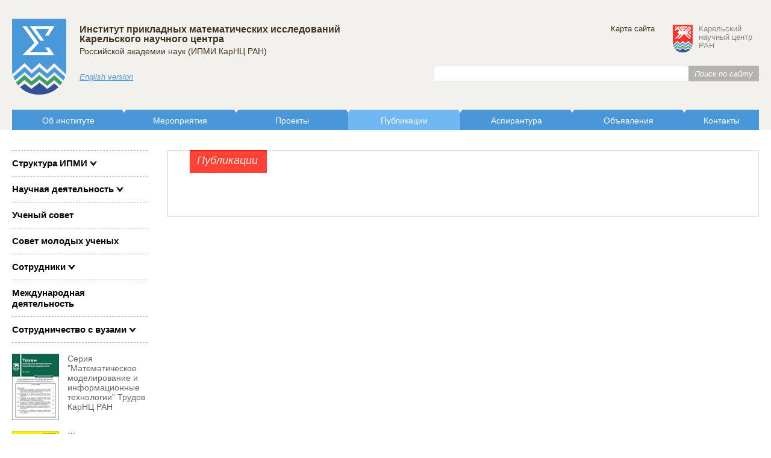

--- FILE ---
content_type: text/html; charset=windows-1251
request_url: http://mathem.krc.karelia.ru/publ.php?id=m23&plang=r
body_size: 19085
content:
<!DOCTYPE html>
<head>
    <title>ИПМИ КарНЦ РАН. Публикации</title>
    <meta charset="windows-1251">
    <link rel="stylesheet" href="http://www.krc.karelia.ru/css/reset.css">

    <script src='http://www.krc.karelia.ru/js/jquery.js'></script>
    <script src="http://www.krc.karelia.ru/js/jquery.min.js"></script>
    
    <link rel="shortcut icon" href="/images/favicon.ico">

    <script type='text/javascript' src='http://www.krc.karelia.ru/js/jquery.mousewheel-3.0.6.pack.js'></script>
    <script type='text/javascript' src='http://www.krc.karelia.ru/js/fancybox/jquery.fancybox-1.3.1.js'></script>
    <link rel="stylesheet" type="text/css" href="http://www.krc.karelia.ru/js/fancybox/jquery.fancybox-1.3.1.css">

    <script src='http://www.krc.karelia.ru/js/krc.js'></script>

    <link rel="stylesheet" href="http://www.krc.karelia.ru/css/hmenu.css" />
    <link rel="stylesheet" href="http://www.krc.karelia.ru/css/general.css">
    <link rel="stylesheet" href="http://www.krc.karelia.ru/css/institute.css">
    <link rel="stylesheet" href="http://www.krc.karelia.ru/css/tree.css">
    <link rel="stylesheet" href="/mathem.css">

    <!--[if IE]>
    <link rel="stylesheet" href="http://www.krc.karelia.ru/css/style.ie.css">
    <![endif]-->

    <script>
        $(document).ready(function(){
            toggleSmenu();
            bigPhoto('Фотография');
            toggleSearchPublForm();
        });
    </script>
</head>
<body>
<!-- Global site tag (gtag.js) - Google Analytics -->
<script async src="https://www.googletagmanager.com/gtag/js?id=UA-58861415-2"></script>
<script>
  window.dataLayer = window.dataLayer || [];
  function gtag(){dataLayer.push(arguments);}
  gtag('js', new Date());

  gtag('config', 'UA-58861415-2');
</script>
<!--LiveInternet counter--><script type="text/javascript"><!--
new Image().src = "//counter.yadro.ru/hit?r"+
escape(document.referrer)+((typeof(screen)=="undefined")?"":
";s"+screen.width+"*"+screen.height+"*"+(screen.colorDepth?
screen.colorDepth:screen.pixelDepth))+";u"+escape(document.URL)+
";h"+escape(document.title.substring(0,80))+
";"+Math.random();//--></script><!--/LiveInternet-->    <div class="head">
        <div class="container clearfix">
            <div class="site-logo">
                <a href="/"><img src="/images/logo.png" width="90" height="126" alt="" title="" border=0></a>
                <p><!--a href="/" class="site-title fgbun">Федеральное государственное бюджетное учреждение науки</a--></p>
                <p><a href="/" class="site-title important">Институт прикладных математических исследований<BR>Карельского научного центра</a></p>
                <p><a href="http://ras.ru/" class="site-title">Российской академии наук (ИПМИ КарНЦ РАН)</a></p>
                <p><a href="/publ.php?id=m23&plang=e" class="site-lang">English version</a></p>
                
            </div>
            
            <div class="site-search clearfix">
                <a href="http://www.krc.karelia.ru/" class="krc-link">
                    Карельский<BR>научный центр<BR>РАН                </a>
                <div class="top-menu">
                                        <a href="/map.php">Карта сайта</a>
                                    </div>
                <form action="/search.php" class="top-search">
                            <div class="top-search-text"><input type="text" name="search_words"></div>
                            <div class="top-search-submit"><input type="submit" value="Поиск по сайту"></div>
                </form>
            </div>
            
            <ul class="hor-menu">
                <li>
                    <a class="hor-menu-item" href="/section.php?plang=r&id=2026">Об институте</a>
                    <ul>
                        <li><a class="hor-menu-sub-item" href="/section.php?plang=r&id=60">История института</a></li>
                        <li><a class="hor-menu-sub-item" href="/section.php?plang=r&id=1868">СМИ об институте</a></li>
                        <li><a class="hor-menu-sub-item" href="/section.php?plang=r&id=2138">Профиль института</a></li>
                        <li><a class="hor-menu-sub-item" href="/section.php?plang=r&id=3367">Документы Института</a></li>
                    </ul>
                </li>
                <li>
                    <a class="hor-menu-item" href="/event.php?plang=r">Мероприятия</a>
                </li>
                <li>
                    <a class="hor-menu-item" href="/project.php?plang=r">Проекты</a>
                </li>
                <li class="hor-menu-open">
                    <a class="hor-menu-item" href="/publ.php?plang=r">Публикации</a>
                    <ul>
                        <li><a class="hor-menu-sub-item" href="http://mgta.krc.karelia.ru/">Журнал "Математическая теория игр и ее приложения"</a></li>
                        <li><a class="hor-menu-sub-item" href="http://transactions.krc.karelia.ru/section.php?id=755">Серия "Математическое моделирование и информационные<br>технологии" Трудов КарНЦ РАН</a></li>
                    </ul>
                </li>
                <li>
                    <a class="hor-menu-item" href="/section.php?plang=r&id=58">Аспирантура</a>
                </li>
                <li>
                    <a class="hor-menu-item" href="/advert.php?plang=r">Объявления</a>
                    <ul>
                        <li><a class="hor-menu-sub-item" href="http://www.krc.karelia.ru/advert.php?type=4">Пресс-центр Минобрнауки России сообщает</a></li>
                        <li><a class="hor-menu-sub-item" href="advert.php?status=0&plang=r">Архив объявлений</a></li>
                    </ul>
                </li>
                <li>
                    <a class="hor-menu-item" href="contact.php?plang=r">Контакты</a>
                </li>
            </ul><!-- hor-menu-->
            
        </div>
    </div>
    
    <div class="main">
        <div class="container clearfix">
            <div class="left-col">
                <div class="main-menu">
                        <div class="main-menu-item">
                            <a href="/structure.php?plang=r">Структура ИПМИ</a>
                            <span id="show-smenu-59" data-for="59" class="show-smenu"><img src="http://www.krc.karelia.ru/images/smenu-show.png"></span>
                            <span id="hide-smenu-59" data-for="59" class="hide-smenu" style="display:none"><img src="http://www.krc.karelia.ru/images/smenu-hide.png"></span>
                            <div id="smenu-59" style="display:none">
                                <div class="sub-item">
                                    <a class="sub-item-link" href="/structure.php?id=P26&plang=r"><span>Администрация ИПМИ</span></a>
                                </div>
                                <div class="sub-item">
                                    <a class="sub-item-link" href="/structure.php?id=P6&plang=r"><span>Лаборатория теории вероятностей и компьютерной статистики</span></a>
                                </div>
                                <div class="sub-item">
                                    <a class="sub-item-link" href="/structure.php?id=P7&plang=r"><span>Лаборатория математической кибернетики</span></a>
                                </div>
                                <div class="sub-item">
                                    <a class="sub-item-link" href="/structure.php?id=P9&plang=r"><span>Лаборатория моделирования природно-технических систем</span></a>
                                </div>
                                <div class="sub-item">
                                    <a class="sub-item-link" href="/structure.php?id=P8&plang=r"><span>Лаборатория стохастического моделирования информационно-вычислительных и телекоммуникационных систем</span></a>
                                </div>
                                <div class="sub-item">
                                    <a class="sub-item-link" href="/structure.php?id=P3&plang=r"><span>Лаборатория информационных компьютерных технологий</span></a>
                                </div>
                            </div>
                        </div>
                        <div class="main-menu-item">
                            <a href="/section.php?plang=r&id=57">Научная деятельность</a>
                            <span id="show-smenu-57" data-for="57" class="show-smenu"><img src="http://www.krc.karelia.ru/images/smenu-show.png"></span>
                            <span id="hide-smenu-57" data-for="57" class="hide-smenu" style="display:none"><img src="http://www.krc.karelia.ru/images/smenu-hide.png"></span>
                            <div id="smenu-57" style="display:none">
                                <div class="sub-item">
                                    <a class="sub-item-link" href="/section.php?plang=r&id=62"><span>Основные направления научных исследований ИПМИ</span></a>
                                </div>
                                <div class="sub-item">
                                    <a class="sub-item-link" href="http://resources.krc.karelia.ru/math/doc/nir_2023-2025.pdf"><span>План научно-исследовательской работы</span></a>
                                </div>
                                <div class="sub-item">
                                    <a class="sub-item-link" href="/section.php?plang=r&id=63"><span>Важнейшие результаты исследований ИПМИ</span></a>
                                </div>
                                <div class="sub-item">
                                    <a class="sub-item-link" href="/section.php?plang=r&id=1153"><span>Защита докторских и кандидатских диссертаций сотрудниками ИПМИ КарНЦ РАН</span></a>
                                </div>
                                <div class="sub-item">
                                    <a class="sub-item-link" href="http://resources.krc.karelia.ru/math/doc/report_2024.pdf"><span>Отчет о научной и научно-организационной деятельности ИПМИ КарНЦ РАН за 2024 г. (PDF, 5.8 Мб)</span></a>
                                </div>
                                <div class="sub-item">
                                    <a class="sub-item-link" href="/section.php?plang=r&id=3111"><span>Видеоматериалы</span></a>
                                </div>
                            </div>
                        </div>
                        <div class="main-menu-item">
                            <a href="/section.php?plang=r&id=4191">Ученый совет</a>
                        </div>
                        <div class="main-menu-item">
                            <a href="/section.php?plang=r&id=4192">Совет молодых ученых</a>
                        </div>
                        <div class="main-menu-item">
                            <a href="/member.php?plang=r">Сотрудники</a>
                            <span id="show-smenu-81" data-for="81" class="show-smenu"><img src="http://www.krc.karelia.ru/images/smenu-show.png"></span>
                            <span id="hide-smenu-81" data-for="81" class="hide-smenu" style="display:none"><img src="http://www.krc.karelia.ru/images/smenu-hide.png"></span>
                            <div id="smenu-81" style="display:none">
                                <div class="sub-item">
                                    <a class="sub-item-link" href="/section.php?plang=r&id=1358"><span>Памяти ушедших</span></a>
                                </div>
                            </div>
                        </div>
                        <div class="main-menu-item">
                            <a href="/section.php?plang=r&id=807">Международная деятельность</a>
                        </div>
                        <div class="main-menu-item">
                            <a href="http://mathem.krc.karelia.ru/section.php?plang=r&id=440">Сотрудничество с вузами</a>
                            <span id="show-smenu-254" data-for="254" class="show-smenu"><img src="http://www.krc.karelia.ru/images/smenu-show.png"></span>
                            <span id="hide-smenu-254" data-for="254" class="hide-smenu" style="display:none"><img src="http://www.krc.karelia.ru/images/smenu-hide.png"></span>
                            <div id="smenu-254" style="display:none">
                                <div class="sub-item">
                                    <a class="sub-item-link" href="/section.php?plang=r&id=440"><span>Учебно-научный комплекс ИПМИ КарНЦ РАН и ПетрГУ</span></a>
                                </div>
                            </div>
                        </div>
                </div>
                
                <div>
                                    <div class="inst-journal">
                        <img src="/images/transactions_mathem.png" width="78" height="110" alt="" title="" border=0>                        <a href="http://transactions.krc.karelia.ru/section.php?id=755">Серия "Математическое моделирование и информационные технологии" Трудов КарНЦ РАН</a>
                    </div>    
                
                                    <div class="inst-journal">
                        <img src="/images/mgta.png" width="78" height="108" alt="" title="" border=0>                        <a href="http://mgta.krc.karelia.ru/">Журнал "Математическая теория игр и ее приложения"</a>
                    </div>    
                                </div>

                                <div class="ver-menu">                    <a href="/section.php?plang=r&id=1172">Профсоюз ИПМИ</a>                    <a href="/section.php?plang=r&id=317">Информация для сотрудников</a>                    <a href="http://www.krc.karelia.ru/section.php?plang=r&id=3175">Противодействие коррупции в&nbsp;КарНЦ&nbsp;РАН</a>                    <a href="http://cluster.krc.karelia.ru/">ЦКП КарНЦ РАН</a>                    <a href="/section.php?plang=r&id=589">Веб-ресурсы ИПМИ</a>                    <a href="/section.php?plang=r&id=95">Математические ресурсы Интернет</a>                </div>
                
            </div><!-- left-col -->
            
            <div class="main-col">
                <div class="page">
                                        <div class="section-head">Публикации</div>
                    
                                    </div>
            </div><!-- main-col -->

        </div>
    </div><!-- main -->

    <footer>
        <div class="container bottom">
                <div class="bottom-col bottom-menu">
                                                    
                    <a href="http://mathem.krc.karelia.ru/section.php?plang=r&id=2026">Об институте</a>
                                                    
                    <a href="news.php?plang=r">Новости</a>
                                                    
                    <a href="advert.php?plang=r">Объявления</a>
                                                    
                    <a href="event.php?plang=r">Мероприятия</a>
                                                    
                    <a href="project.php?plang=r">Проекты</a>
                                                    
                    <a href="publ.php?plang=r">Публикации</a>
                                    </div>
                
                                <div class="bottom-col bottom-menu">
                                                    
                    <a href=/structure.php?plang=r&id=P26><span>Администрация ИПМИ</span></a>
                                                    
                    <a href=/structure.php?plang=r&id=P6><span>Лаборатория теории вероятностей и компьютерной статистики</span></a>
                                                    
                    <a href=/structure.php?plang=r&id=P7><span>Лаборатория математической кибернетики</span></a>
                                                    
                    <a href=/structure.php?plang=r&id=P9><span>Лаборатория моделирования природно-технических систем</span></a>
                                                    
                    <a href=/structure.php?plang=r&id=P8><span>Лаборатория стохастического моделирования информационно-вычислительных и телекоммуникационных систем</span></a>
                                                    
                    <a href=/structure.php?plang=r&id=P3><span>Лаборатория информационных компьютерных технологий</span></a>
                                    </div>
                                
                                <div class="bottom-col bottom-menu">
                                                    
                    <a href="http://mathem.krc.karelia.ru/section.php?plang=r&id=58">Аспирантура</a>
                                                    
                    <a href="member.php?plang=r">Сотрудники</a>
                                                    
                    <a href="http://mathem.krc.karelia.ru/section.php?plang=r&id=57">Научная деятельность</a>
                                                    
                    <a href="/section.php?plang=r&id=388">Фотогалерея</a>
                                                    
                    <a href="/section.php?plang=r&id=841">Видео</a>
                                                    
                    <a href="contact.php?plang=r">Контакты</a>
                                    </div>
                                
                <div class="bottom-col bottom-search">
                    <div class="bottom-search-content">
                    <form action="/search.php">
                        <input type="text" name="search_words">
                        <div class="bottom-search-submit"><input type="submit" value="Искать на сайте"></div>
                    </form>
<!--LiveInternet logo--><a href="http://www.liveinternet.ru/stat/mathem.krc.karelia.ru/index.html"
target="_blank"><img src="http://counter.yadro.ru/logo?14.5"
title="LiveInternet: показано число просмотров за 24 часа, посетителей за 24 часа и за сегодня"
alt="" border="0" width="88" height="31"/></a><!--/LiveInternet-->
                    
                    <div class="copyright">
                        <span class="copy-left">&copy;</span> Институт прикладных математических исследований — обособленное подразделение Федерального государственного бюджетного учреждения науки Федерального исследовательского центра "Карельский научный центр Российской академии наук", <a href="https://creativecommons.org/licenses/by/4.0/deed.ru" class="nowrap">CC-BY 4.0</a>                    </div>
                    </div>
                </div>

        </div>
        
        <div class="developer">
            Создание сайта: <a href="http://mathem.krc.karelia.ru/structure.php?id=P3">ИКТ ИПМИ КарНЦ РАН</a>        </div>
    </footer>
</body>


--- FILE ---
content_type: text/css
request_url: http://www.krc.karelia.ru/css/hmenu.css
body_size: 1084
content:
.hor-menu { 
  position: relative;
  display: table;
  width: 100%;
}

.hor-menu ul { 
  position: absolute;
  z-index: 15;
  display: none;
}

.hor-menu li:hover ul {
  display: block;
}

.hor-menu>li {
    display: table-cell;
}

.hor-menu ul li {
  display: block;
  text-align: left;
}

.hor-menu>li:nth-last-of-type(1), /* РїРѕСЃР»РµРґРЅРµРµ РїРѕРґРјРµРЅСЋ Р±СѓРґРµС‚ СЂР°СЃС€РёСЂСЏС‚СЊСЃСЏ СЃРїСЂР°РІР° РЅР°Р»РµРІРѕ */
.hor-menu>li:nth-last-of-type(2) { 
  direction: rtl;
}

.hor-menu  li:nth-last-of-type(1) ul, /* РґР»СЏ IE, СЂРµС€РµРЅРёРµ РЅР°Р№РґРµРЅРѕ СЃР»СѓС‡Р°Р№РЅРѕ, РіРґРµ СЃРІСЏР·СЊ ??? */
.hor-menu  li:nth-last-of-type(2) ul { /* РґР»СЏ IE, СЂРµС€РµРЅРёРµ РЅР°Р№РґРµРЅРѕ СЃР»СѓС‡Р°Р№РЅРѕ, РіРґРµ СЃРІСЏР·СЊ ??? */
  right: 0;
}

.hor-menu  li:nth-last-of-type(1) li, /* РїРѕСЃР»РµРґРЅРµРµ РїРѕРґРјРµРЅСЋ Р±СѓРґРµС‚ СЂР°СЃС€РёСЂСЏС‚СЊСЃСЏ СЃРїСЂР°РІР° РЅР°Р»РµРІРѕ, РЅРѕ РЅРµ РїСѓРЅРєС‚С‹ РїРѕСЃР»РµРґРЅРµРіРѕ РїРѕРґРјРµРЅСЋ */
.hor-menu  li:nth-last-of-type(2) li { 
  direction: ltr;
}

.hor-menu a {
  display: block;
}


--- FILE ---
content_type: text/css
request_url: http://www.krc.karelia.ru/css/general.css
body_size: 35852
content:
/* GENERAL STYLES FOR NEW DESIGN */
/*
@import url(http://fonts.googleapis.com/css?family=Open+Sans:400,700,400italic,700italic&subset=cyrillic-ext,latin);
*/

@import url(fonts.css);

html, body {
    background: #fff;
    color: #605e58;
    font-family: 'Open Sans', sans-serif;
    font-size: 14px;
}

input,
select,
textarea {
    font-family: 'Open Sans', sans-serif;
}

option,
input[type=text],
textarea {
    box-sizing: border-box;
    padding: 2px 10px;
}

.container {
    position: relative;
}

.clearfix:before,
.clearfix:after {
  content: " ";
  display: table;
}
 
.clearfix:after {
  clear: both;
}
 
.clearfix {
  *zoom: 1;
}

b {
    font-weight: bold;
}

.bracket-list {
    counter-reset:list_item;
}                   

.bracket-list .list_item {
    display:block;
/*    list-style-position: outside; */
    margin: 0 0 20px 0;
    padding-left: 40px;
/*    text-indent: -20px; */
}

.bracket-list .list_item:before {
    content: counter(list_item)') ';
    counter-increment:list_item;
    margin-left: -40px;
    position: absolute;
    width: 35px;
}

/*
.bracket-list .list-item:before,
.bracket-list .list-item-before { /* Adding selector for ie's element */
/*
        font-family:Georgia, serif;
        font-style:italic;
        color:#555;
}
*/

div.head {
    background: #f3f1ee;
    padding-top: 31px;
}

.wide-table {
    display: table;
    width: 100%;
}

table.decor  {
    text-align: left;
}
table.decor .head {
    background: #f3f1ee;
    font-weight: bold;
    padding: 20px 5px 10px;
    text-align: center;
}

a {
    color: #403322;
}

table.decor td {
    border: 1px #cdc8ba solid;
    padding: 10px 20px;
}

table.decor th {
    background: #eae5d8;
    border: 1px #cdc8ba solid;
    border-top: none;
    font-weight: bold;
    padding: 10px 20px;
}


table.decor td:nth-of-type(1),
table.decor th:nth-of-type(1) {
    border-left: none;
}

table.decor td:nth-last-of-type(1),
table.decor th:nth-last-of-type(1) {
    border-right: none;
}

table.decor tr:nth-of-type(2n-1) td {
    background: #f6f6f5;
} 

.page {
    color: #605e58;
    border: 2px solid #e5e4e0;
    box-sizing: border-box;
/*    display: table;*/ /* for correct cancel flow  of images*/
    line-height: 150%;
    margin-bottom: 38px;
    position: relative;
    padding: 60px 39px 47px 36px;
    width: 100%;
}

.page:after {
  clear: both;
}

.page i {
    font-style: italic;
}

.section-head {
    background: #ff4137;
    border-top: 2px solid #e5210a;
    color: #f4ecd8;
    display: inline-block;
    font-size: 18px;
    font-style: italic;
/*    margin: -2px 0 20px 0; */
    padding: 5px 15px 10px 12px;
    position: absolute;
    top: -2px;
}

.page h1,
.page .h1 {
    color: #ff4137;
    font-size: 20px;  /* 18px 2018-02-27 */
    font-style: italic;
    font-weight: bold; /* normal 2018-02-27 */
    margin-bottom: 20px;
}

.publ-head {
    color: #ff4137;
    font-size: 18px;
    font-style: italic;
    font-weight: normal;
    margin-bottom: 15px;
}

.total-publ {
    font-size: 14px;
}

.page h2,
.page h3 {
    margin: 20px 0;
}

.page h2,
.page h2 a {
    font-style: italic;
    font-weight: bold;
}

.page li {
    list-style-position: outside;
    list-style-type: disc;
    margin-left: 15px;
}

.page ol li {
    list-style-image: none;
/*    list-style-position: inside;*/
    list-style-type: decimal;
    margin: 10px 0 0 25px;
}

.header,
.page big {
    color: #000;
    font-size: 15px;
    font-style: italic;
}

.page-bottom {
    border-top: 2px dotted #adada7;
    color: #9a9892;
    display: table;
    font-style: italic;
    margin-top: 25px;
    width: 100%;
}

.page-bottom a {
    color: #496fb2;
    font-size: 16px;
}

.back-link {
    display: table-cell;
    padding: 20px 0 0 24px;
}

.back-link:before,
.up-link:before {
    content: '';
    height: 17px;
    margin: 3px 0 0 -24px;
    position: absolute;
    width: 18px;
}

.page .up-link {
    display: block;
    font-size: 16px;
    padding: 20px 0 0 24px;
}

.page .bottom-link-right {
    display: block;
    font-size: 16px;
    margin-top: 15px;
    text-align: right;
}

.bottom-link-right {
    padding: 20px 24px 0 0;
    position: relative;
}

.bottom-link-right:after {
    content: '';
    height: 17px;
    margin: 3px 0 0 0;
    position: absolute;
    right: 0;
    width: 18px;
}

.go-prev,
.go-next,
.unact-prev,
.unact-next {
    line-height: 16px;
    position: relative;
}

.go-prev:before,
.go-next:before,
.unact-prev:before,
.unact-next:before {
    content: '';
    height: 32px;
    position: absolute;
    top: 0;
    width: 33px;
}

.go-prev:before {
    left: -70px;
}

.go-next:before {
    right: 0;
}

.unact-prev:before {
    background: url(/images/icons.png) 0 -20px no-repeat;
    left: -70px;
    top: -2px;
}

.unact-next:before {
    background: url(/images/icons.png) -34px -53px no-repeat;
    right: 0;
    top: -2px;
}

.page-bottom-right {
    display: table-cell;
    padding-top: 20px;
    text-align: right;
}

.goto {
    margin-top: 20px;
    text-align: right;
}

.goto .unact-prev::before {
    top: 0;
}

.warning {
    color: #ff4137;
}

.bquote {
    background: #eae5d8;
    color: #393131;
    display: table;
    font-size: 15px;
    font-style: italic;
    padding: 20px 20px 15px 15px;
}

.imp {
    background: #4db176;
    color: #fff;
    display: table;
    font-size: 16px;
    font-style: italic;
    line-height: 150%;
    padding: 13px 22px 20px 20px;
}

.text img {
    margin: 5px;
}

img.img_left,
.img_left {
    float: left; 
    margin: 0 20px 20px 0;
}

.img_right,
img.img_right {
    float: right; 
    margin: 0 0 0 20px;
}

.subs-links {
    border-bottom: 1px solid #e5e4e0;
    margin: 20px 0;
}

.subs-links a {
    border-top: 1px solid #e5e4e0;
    color: #605e58;
    display: block;
    text-decoration: none;
    font-size: 16px;
    list-style: none;
    padding: 7px 20px 7px 10px;
    position: relative;
}

.subs-links a:hover {
    background: #f0ede4;
    color: #000;
}

.subs-links a:hover:before {
    background: url(/images/icons.png) -19px 0 no-repeat;
    content: '';
    height: 19px;
    right: 10px;
    position: absolute;
    width: 9px;
}

.subs-links a span {
    color: #000;
}

.site-top {
    display: flex;
}

.site-top .site-search {
    margin-left: 20px;
}

.site-logo {
    color: #403322;
    float: left;
    padding-bottom: 25px;
}

.site-logo img {
    float: left;
    margin-right: 22px;
}

.site-title {
    color: #403322;
    text-decoration: none;
}

.site-lang {
    font-style: italic;
    font-size: 13px;
}

.important {
    font-weight: bold;
}

.site-search {
    text-align: right;
    margin: 20px 0 0 700px;
}

.top-menu,
.top-menu a {
    text-decoration: none;
}

.user-enter {
    margin-left: 20px;
}

.table-carcas {
    border-collapse: collapse;
    border-spacing: 0;
    width: 100%;
}

.top-search {
    display: table;
    margin-top: 27px;
}

.table-row {
    display: table-row;
    vertical-align: top;
}

.table-cell {
    display: table-cell;
    vertical-align: top;
}

.top-search-text {
    display: table-cell;
    width: 100%;
}

.top-search-text input {
    border: 1px solid #e5e4e0;
    border-right:0;
    box-sizing: border-box;
    height: 26px;
    padding-left: 10px;
    width: 100%;
}

.top-search-submit {
    display: table-cell;
}

.top-search-submit input{
    background-color: #b4b3af;
    border: 0;
    box-sizing: border-box;
    color: #fff;
    font-style: italic;
    height: 26px;
    padding: 0 10px;
}

.hor-menu>li {
    white-space: nowrap;
    width: 15%;
}
.hor-menu-item {
    color: #fff;
    padding: 11px 20px 9px;
    text-align: center;
    text-decoration: none;
}

.hor-menu ul {
    background: #fff;
    border: 1px solid #dddad2;
    padding: 8px 0 24px;
}

.hor-menu-sub-item {
    line-height: 130%;
    padding: 8px 20px 7px;
}

.hor-menu-sub-item:hover {
    text-decoration: none;
}

.left-col {
    float: left;
    padding-bottom: 30px;
    width: 225px;
}

.main-col {
    margin-left: 257px;
}


.main {
    margin: 33px 0 41px;
}

.main-menu-item {
    border-top: 1px dashed #adada7;
    line-height: 17px;
    padding: 12px 0;
}

.main-menu-item a {
    color: #0a0000;
    font-size: 15px;
    font-weight: bold;
    text-decoration: none;
}
.main-menu-item.open-menu a {
    color: #877d7a;
}

.main-menu-item .sub-item {
    padding-top: 10px;
}

.main-menu-item .sub-item-link {
    font-size: 14px;
    text-decoration: underline;
}

.sub-item-link .only {
    font-size: 12px;
    color: #ff4137;
    text-decoration: none;
}

.main-menu-item .sub-item a {
    font-weight: normal;
}

.table {
    display: table;
}

.member-short-search {
    background: #cacac7;
    color: #4c4133;
    margin: 15px 0;
    padding: 18px 17px 45px 13px;
}

.member-short-search input[type="text"],
.member-short-search select {
    border: 0;
    -moz-box-sizing: border-box; 
    -webkit-box-sizing: border-box; 
    box-sizing: border-box; 
    color: #9e9d9b;
    font-size: 13px;
    height: 28px;
    margin-top: 14px;
    padding-left: 5px;
    width: 100%;
}

.member-short-search input[type="submit"] {
    background: #cacac7;
    border: 0;
    color: #403322;
    cursor: pointer;
    float: right;
    font-style: italic;
    margin-top: 15px;
    padding: 0;
    text-decoration: underline;
}

.ver-menu-start a,
.ver-menu a {
    display: block;
    line-height: 17px;
    padding: 10px 0;
}

.banners-left {
    padding-top: 20px;
}

.adverts-col {
    margin-bottom: 20px;
}

.advert-vacan {
    background: #4db176;
    color: #fff;
    line-height: 17px;
    margin-top: 18px;
    padding: 18px 20px 20px;
}

.advert-vacan a {
    color: #fff;
    text-decoration: none;
}

.advert-vacan-title {
    font-weight: bold;
    text-decoration: underline;
}

.advert-vacan-item {
    font-size: 13px;
    margin-top: 20px; 
}

.advert-vacan-item:hover {
    text-decoration: underline;
}

.fano {
    background: #eee;
    margin-top: 20px;
}

.fano-adverts {
    line-height: 18px;
    padding: 18px 17px 33px 16px;
}

.advert-fano-title {
    color: #4d4742;
    display: block;
    margin-bottom: 3px;
}

.advert-fano {
    color: #807972;
    font-size: 13px;
    margin-top: 23px;
}

.advert-fano a {
    color: #807972;    
}

.advert-fano-all {
    margin-top: 24px;
    text-align: right;
}

.advert-fano-all a {
    color: #545351;
    font-size: 13px;
    font-weight: bold;
}

.hide-inst-list {
    cursor: pointer;
    display: none;
}

.inst-list {
    display: none;
}

.inst-list a {
    color: #877d7a;
    display: block;
    font-size: 14px;
    margin-top: 10px;
    text-decoration: underline;
}

.show-inst-list {
    cursor: pointer;
}

.right-col {
    float: right;
    width: 45%; 
}

.center-col {
    margin-right: 50%;
}

/************************
 ******* НОВОСТИ ********
 ************************/

.news-item {
    box-sizing: border-box;
    color: #4d4b43;
/*    display: table;*/
    font-style: italic;
    width: 100%;
}

.news-item:after {
  clear: both;
}

.news-item .warning {
    color: #4d4b43;
}

.news-anons {
    font-size: 13px;
}

.news-more a {
    color: #9a9892;
    font-weight: normal;
}

.news-item img {
    float: left;
}

.news-more {
/*    margin-top: 10px; */
    text-align: right;
}

    /* ГЛАВНЫЕ НОВОСТИ НА СТАРТОВОЙ */

.main-news {
    background: #eae5d8;
    border-top: 3px solid #cdc8ba;
    margin-top: 18px;
    padding-bottom: 29px;
}

.main-news-header {
    background: #ff4137;
    border-top: 3px solid #e5210a;
    color: #f4ecd8;
    display: inline-block;
    font-size: 16px;
    font-style: italic;
    margin: -3px 0 0 42px; 
    padding: 5px 15px 4px 12px;
    text-decoration: none;
}

.main-news .news-item {
    font-style: italic;
    font-weight: bold;
    line-height: 20px;
    padding: 0 54px 0 42px;
}

.news-page {
    display: table;
    width: 100%;
}

.main-news .news-item img,
.news-page .news-item img {
    margin: 0 20px 0 0;
/*    max-width: 350px; */
}
/*
.main-news .news-item img {
    min-width: 300px;
}
*/
.news-page .news-item img {
    min-width: 160px;
    padding-bottom: 20px;
}

.main-news .news-data,
.news-page .news-data {
    color: #ff4137;
    margin-bottom: 10px;
}

.main-news-list .news-data,
.news-list .news-data {
    color: #ff4137;
    margin-bottom: 5px;
}

.main-news-list {
    background: #eae5d8;
    border-top: 3px solid #cdc8ba;
    border-bottom: 3px solid #cdc8ba;
    font-size: 14px;
    margin-bottom: 20px;
    padding: 20px 25px 0 15px;
}

.main-news-list .news-item {
    border-bottom: 2px dotted #ababa4;
    line-height: 22px;
    margin-bottom: 20px;
    padding-bottom: 15px;
}

.main-news-list .news-item:nth-last-of-type(1) {
    border-bottom: none;
    margin-bottom: 0;
}

.main-news-list .news-anons {
    font-size: 14px;    
}

.start-news-list .news-item {
    border-bottom: 2px dotted #aeaea9;
    line-height: 18px;
    margin-bottom: 20px;
    padding-bottom: 15px;
}

.start-news-list .news-item img,
.main-news-list .news-item img,
.news-list .news-item img {
    margin: 5px 20px 20px 0;
    width: 160px;
}

.start-news-list .news-data {
    color: #a09882;
    margin-bottom: 5px;
}

.start-news-list .news-more {
    margin-top: 5px;
}

.start-news-list .news-more a {
    color: #9a9892;
    font-size: 13px;
}

.news-list .news-item {
    border-bottom: 2px dotted #aeaea9;
    line-height: 22px;
    margin-bottom: 20px;
/*    padding-bottom: 10px;*/
}

.news-list .news-item:nth-last-of-type(1) {
    border-bottom: none;
    padding-bottom: 0;
}
  
.news-page .news-item {
    display: block;
}

.news-page .news-anons {
    font-size: 14px;
    font-style: italic;
    margin-bottom: 20px;    
}

h3.h1 { /* См. также */
    border-top: 2px dotted #ADADA7;
    margin-top: 20px;
    padding-top: 15px;
}

/*********************************************
 *************** МЕРОПРИЯТИЯ *****************
 *********************************************/

.event-col {
    margin-bottom: 15px;
}

.event-col-item {
    font-size: 13px;
    line-height: 20px;
}

.event-col-item-subd a {
    color: #605e58;
}

.event-col-item-data {
    font-size: 16px;
    margin-bottom: 5px;
}

.event-all a {
    color: #605e58;
    font-size: 13px;
}

.event-all {
    margin-top: 20px;
    text-align: right;
}

.adverts-header {
    font-size: 18px;
    font-style: italic;
/*    text-align: center;*/
    display: block;
}

.right-col .adverts-all,
.start-news-list .news-all {
    display: block;
    font-style: italic;
    text-align:right;
}

.adverts-item {
    line-height: 20px;
    padding: 13px 0;
}

.adverts-item .adverts-item-more {
    display: block;
    font-size: 13px;
    font-weight: normal;
}

.adverts-item .warning {
    font-weight: bold;
    color: #36332f;
}

.bottom {
    background: #737373;
    display: flex;
    margin-top: 38px;
    padding: 28px 0 44px;
}
/*
.bottom .table {
    box-sizing: border-box;
    width: 100%;
}
*/
.developer {
    color: #737373;
    font-style: italic;
    margin: 26px 0 60px;
    text-align: center;
}

.developer a {
    color: #737373;
    text-decoration: none;
}

.bottom-col {
    border-right: 1px dotted #fff;
    box-sizing: border-box;
/*    display: table-cell;*/
    font-size: 13px;
    position: relative;
    width: 25%;
}

.bottom-col:nth-last-of-type(1) {
    border-right: 0;
}

.bottom-menu a {
    color: #b0b0b0;
    display: block;
    padding-bottom: 10px;
}

.bottom-menu a span {
    color: #fff;
}

.bottom-search input[type="text"] {
    border: 0;
    box-sizing: border-box;
    height: 27px;
    padding: 0 10px;
    width: 100%;
}

.bottom-search {
    color: #fff;
    font-style: italic;
    display: flex;
    flex-direction: column;
    flex-wrap: nowrap;
    justify-content: space-between;
}

.bottom-search a {
    color: #fff;
    text-decoration: none;
}

.bottom-search-submit{
    margin: 7px 0 30px;
    text-align: right;
}

.bottom-search-submit input{
    background: #737373;
    border: 0;
    color: #fff;
    font-size: 14px;
    font-style: italic;
    padding: 0;
    text-decoration: underline;
}

.copyright {
    bottom: 0;
    font-size: 13px;
    line-height: 18px;
    margin-top: 20px;
    position: relative;
    width: 100%;
}

.yashare-auto-init {
    margin-left: -6px;
}

.container  {
    margin: 0 20px;
    min-width: 960px;
/*        max-width: 1400px; */
}

.adverts-item .doc-links a {
    font-size: 12px;
    font-weight: normal;
}

.main-col ol {
    list-style: inside decimal;
}

.list-annot li {
    border-bottom: 1px dashed #d6d6d3;
    color: #605e58;
    font-style: italic;
    line-height: 22px;
    list-style: none;
    margin: 0 0 12px 0;
    padding-bottom: 15px;
}

.list-annot li:nth-last-of-type(1) {
    border-bottom: none;
}

.list-annot li a {
    color: #605e58;
}

.list-annot .warning {
    color: #9a9892;
}

.list-annot .item-title {
    color: #000;
    font-size: 16px;
    font-style: normal;
    margin-bottom: 5px;
}

.list-annot .item-title b {
    font-weight: normal;
}

.list-item-annot {
    color: #9a9892;
}

.filtr-by-year {
    border-top: 1px solid #e5e4e0;
    border-bottom: 1px solid #e5e4e0;
    color: #605e58;
    font-size: 16px;
    height: 40px;  
    line-height: 40px; 
    margin-bottom: 10px;
    position: relative;     
    vertical-align: baseline;
}

.filtr-by-year input[type="submit"] {
    background: #fff;
    border: 0;
    color: #605e58;
    display: table-cell;
    font-size: 16px;
    font-style: italic;
    margin: -20px 0 0 10px;
    position: absolute; 
    left: 530px;
    text-decoration: underline;
    top: 30px;
}

.filtr-by-year select {
    -webkit-appearance: none;
    background: transparent; 
    border: 0;
    border-radius: 0;
    color: #403322;
    cursor: pointer;
    font-size: 16px;
    height: 100%; 
    padding: 5px 0 0 10px;
    width: 120px;
}

.filtr-by-year .select-outer {
    background: url('/images/select_button.png') right center no-repeat #f0ede4;
    overflow: hidden;       
    display: inline-block;
    height: 40px;  
    margin: 0 10px;
    position: relative;     
    width: 90px;
}

.filtr-by-year span {
    bottom: 12px;
    position: relative;
}

.event-list li {
    list-style: none;
    margin: 0;
}

.event-list .event-col-item {
    border-bottom: 1px dashed #d6d6d3;
    padding-bottom: 20px;
}

.event-list li:nth-last-of-type(1) .event-col-item {
    border-bottom: none;
}

.event-list .event-col-item-anons {
    color: #000;
    font-size: 14px;
}

.event-list .event-col-item-subd {
    font-size: 14px;
}

.event-docs {
    font-size: 13px;
/*    display: inline-block; */

}

.event-docs a {
    color: #9a9892;
}

.doc-link {
    padding-left: 20px;
}

.doc-link:first-of-type {
    padding-left: 15px;
}
.event-docs .doc-link {
    text-decoration: none;
}

.doc-link:before {
    background: url(/images/icons.png) -29px 0 no-repeat;
    content: '';
    height: 14px;
    margin: 4px 0 0 -15px;
    position: absolute;
    width: 9px;
}

.doc-list-item {
    margin-top: 10px;
}

/****************************************************
 Развернутая форма для поиска публикаций, сотрудников 
 ****************************************************/

.full-search {
    background: #eae5d8;
    border-top: 3px solid #cdc8ba; 
    border-bottom: 3px solid #cdc8ba; 
    display: table;
    padding: 20px 0 0;
}

.full-search input {
    background: #fff;
    border: none;
    box-sizing: border-box;
    color: #73695d;
    display: block;
    float: left;
    font-size: 14px;
    height: 30px;
    margin: 0 0 20px 2%;
    padding: 0 10px;
}

.full-search input::-webkit-input-placeholder  { 
    color: #73695d;
}

.full-search input:-moz-placeholder { 
    color: #73695d;
}

.full-search input:-ms-input-placeholder { 
    color: #73695d;
}

.full-search select {
    -webkit-appearance: none;
    background: transparent; 
    border: 0;
    border-radius: 0;
    box-sizing: border-box;
    color: #73695d;
    cursor: pointer;
    font-size: 14px;
    height: 100%; 
    padding: 0 0 0 10px;
    width: 110%;
}

.full-search .select-outer {
    background: url('/images/select_button2.png') 100% 50% no-repeat #fff;
    box-sizing: border-box;
    float: left;
    height: 30px;
    margin: 0 0 20px 2%;
    overflow: hidden;       
}

.full-search input[type="submit"],
.result-output-format input[type="submit"] {
    background: #b4b3af;
    border: none;
    color: #fff;
    font-style: italic;
}

.full-search input[type="submit"] {
    float: right;
    height: 30px;
    margin: 0 2%;
}

.full-search option {
    padding-left: 10px;
}

.result-output-format {
    border-bottom: #aeaea9 dotted 2px;
    font-style: italic;
    margin-bottom: 20px;
    position: relative;
    padding-bottom: 10px;
}

.result-output-format input[type="text"] {
    color: #333;
    font-style: italic;
    font-weight: bold;
    text-align: center;
}

.result-output-format input[type="submit"] {
    height: 22px;
    margin-left: 10px;
}

/*********************************
 ************ ПУБЛИКАЦИИ *********
 *********************************/

.publ-list {
    color: #605e58;
    font-size: 16px;
}

.publ-list a {
    color: #605e58;
}

.rubr-title {
    color: #403322;
    font-size: 14px;
    font-weight: bold;
    margin-bottom: 20px;
    text-transform: uppercase;
}

.publ-title {
    color: #0b0b0a;/*#403322;*/
    font-size: 16px;
}

.publ-auth {
    font-style: italic;
}

.publ-info {
    color: #6b6963;
    font-size: 14px;
    font-style: italic;
}

.publ-page .publ-auth {
    font-size: 15px;
    font-weight: bold;
    margin-bottom: 10px;
}

.publ-page .publ-title {
    color: #ff4137;
    font-size: 20px;
    font-weight: bold;
    margin-bottom: 10px;
}

.publ-page .publ-info {
    font-style: normal;
    margin-bottom: 10px;
}

.publ-page .publ-eds,
.publ-page .publ-url,
.publ-page .publ-doi {
    margin-bottom: 10px;
}

.publ-page .publ-transl {
    background: #f3f0e8;
    display: table;
    font-size: 16px;
    font-style: italic;
    line-height: 22px;
    margin-bottom: 20px;
    padding: 17px 30px 15px 20px;
}

.publ-page .publ-transl i {
    font-weight: bold;
}
.publ-search {
    display: none;
}

.publ-search input[type="text"]:nth-of-type(1){
    width: 55%;
}

.publ-search input[type="text"]:nth-of-type(2){
    width: 39%;
}

.publ-search input[type="text"]:nth-of-type(3){
/*    position: relative;
    top: -10px;*/
    width: 39%;
}

.publ-search .select-outer {
    width: 47%;
}

.publ-search .select-outer:nth-of-type(3){
    width: 30%;
}
/*
.publ-search .select-outer:nth-of-type(3) select {
    width: 112%;
}
*/
.publ-search input[type="submit"] {
    width: 23%;
}
/*
.publ-search .row {
    display: table;
    width: 100%;
}
*/

.show-publ-form,
.hide-publ-form {
    color: #8f877d;
    cursor: pointer;
    font-style: italic;
    padding-right: 20px;
    position: relative;
    text-align: right;
}

.hide-publ-form {
    display: none;
    margin-bottom: 20px;
}

.show-publ-form:after,
.hide-publ-form:after {
    content: '';
    height: 11px;
    margin: 5px 0 0 9px; 
    position: absolute; 
    width: 11px;
}

.show-publ-form:after {
    background: url(/images/icons.png) -70px 0 no-repeat;
}

.hide-publ-form:after {
    background: url(/images/icons.png) -58px 0 no-repeat;
}

.rubr-links {
    font-size: 16px;
}

.rubr-links a {
    border-left: 1px solid #968b87;
    color: #b9b4ae;
    display: inline-block;
    margin-bottom: 10px;
    padding: 2px 10px;
}

.rubr-links a span {
    color: #73695d;
}

.rubr-links a:nth-of-type(1) {
    border: none;
    padding-left: 0;
}

.rubr-links a.rubr-checked {
    background: #968b87;
    color: #fff;
    padding: 2px 5px;
}

.rio-what {
    color: #b4b3af;
    margin-bottom: 20px;
}

.rio-what a {
    color: #9a9892;
}

.rio-what .book-link {
    padding-left: 15px;
    position: relative; 
}

.rio-what .book-link:before {
    background: url(/images/icons.png) -68px -25px no-repeat;
    content: '';
    height: 12px;
    left: 0;
    position: absolute; 
    top: 3px;
    width: 9px;
}

.rio-what .article-link {
    margin-left: 20px;
    padding-left: 15px;
    position: relative; 
}

.rio-what .article-link:before {
    background: url(/images/icons.png) -68px -12px no-repeat;
    content: '';
    height: 12px;
    left: 0;
    position: absolute; 
    top: 3px;
    width: 9px;
}

.rio-stat td:nth-of-type(1) {
    color: #6b6963;
    font-size: 16px;
}

.rio-stat td:nth-last-of-type(1) a {
    color: #3f3f3f;
    font-size: 22px;
}

.rio-stat td:nth-last-of-type(1) a span {
    color: #000;
}

.rio-stat-total {
    margin: 10px 0;
}

.rio-stat-total span {
    color: #000;
    font-size: 16px;
}

.publ-stat td:nth-of-type(1) {
    text-align: center;
}

.publ-stat td:nth-last-of-type(1) {
    color: #000;
    font-size: 16px;
    text-align: right;
}

table.dotted td {
    vertical-align: bottom; 
    line-height: 1.2em;
    padding: 20px 10px 0 0;
}

table.dotted td.label { 
    background:url('/images/dots.gif') repeat-x bottom right; 
    line-height: 18px;
}

table.dotted span {
    padding-right: 2px; 
    background: white;

}


/*********************************
 ************ СОТРУДНИКИ *********
 *********************************/

.member-search {
    margin-bottom: 20px;
}

.member-search input:nth-of-type(1) {
    width: 37%;
}

.member-search input:nth-of-type(2) {
    width: 25%;
}

.member-search input:nth-of-type(3) {
    width: 30%;
}

.member-search input:nth-of-type(4) {
    width: 60%;
}

.member-search .select-outer {
    width: 47%;
}

.centre-adm {
    border-bottom: 1px solid #e5e4e0;
    color: #403322;
    line-height: 24px;
    margin-bottom: 20px;
    padding-bottom: 10px;
}

.centre-adm a {
    color: #403322;
    display: block;
    font-size: 16px;
    font-style: italic;
}

.centre-adm .member-info {
    margin-bottom: 10px;
}

.member-subd-adm {
    border-bottom: 1px solid #e5e4e0;
    margin-bottom: 20px;
    padding-bottom: 15px;
}

.member-subd-adm a,
.member-subd-inst a {
    color: #403322;
    display: block;
    font-size: 16px;
    margin-bottom: 5px;
}

.member-list {
    color: #403322;
}

.member-item {
    line-height: 24px;
    margin-bottom: 10px;
}

.member-name {
    font-size: 16px;
    font-style: italic;
}

.member-name a {
    color: #9f9990;
}

.member-name a span {
    color: #403322;
}

.member-info a {
    color: #9f9990;
}

.member-info,
.member-contact {
    margin-left: 20px;
}

.letter-group {
    border-bottom: 1px solid #e5e4e0;
    margin-bottom: 20px;
    padding-bottom: 20px;
}

.letter-group:nth-last-of-type(1) {
    border: none;
}

.letter-group h2 {
    color: #403322;
    font-size: 24px;
    font-weight: normal;
    margin-bottom: 15px;
}

.filtr-by-subd {
    border-top: #d7d7d4 2px dotted;
    border-bottom: #d7d7d4 2px dotted;
    color: #73695d;
    display: flex;
    flex-direction: row;
    flex-wrap: wrap;
    justify-content: space-between;
    align-items: flex-start;

    font-size: 16px;
    font-style: italic;
    line-height: 30px;
    margin-bottom: 20px;
    padding: 10px 0;
}

.filtr-by-subd select {
    -webkit-appearance: none;
    background: transparent; 
    border: 0;
    border-radius: 0;
    box-sizing: border-box;
    color: #73695d;
    cursor: pointer;
    font-size: 14px;
    height: 100%; 
    padding: 0 0 0 10px;
    width: 107%;
}

.filtr-by-subd select {
    padding-right: 30px;
}

.filtr-by-subd .select-outer {
    background: url('/images/select_button2.png') 100% 50% no-repeat #fff;
    border: 2px solid #b4b3af;
    box-sizing: border-box;
    line-height: 20px;
    height: 30px;
    overflow: hidden;       
}

.member-posit {
    background: #f3f0e8;
    display: table;
    font-style: italic;
    line-height: 22px;
    margin-bottom: 20px;
    padding: 17px 30px 15px 20px;
}

.section {
    border-bottom: 1px dashed #d6d6d3;
    line-height: 22px;
    margin-bottom: 10px;
    padding-bottom: 10px;
}

.page .section:nth-last-of-type(1) {
    border: 0;
    margin-bottom: 0;
}

.section p {
    line-height: 21px;
    margin-bottom: 10px;
}

.photo-group {
    margin: 0 -20px 20px 0;
}

.photo-group img {
    margin: 20px 20px 0 0;
}

.member-photo-block {
    border-bottom: 1px dashed #d6d6d3;
    display: table;
    margin-bottom: 10px;
/*    width: 100%;*/
}

.member-photo-block img {
    max-width: 300px;
    margin: 0 20px 5px 0;
}

.bar {
    border-bottom: 1px dashed #d6d6d3;
    line-height: 5px;
}

.mail-header {
    padding-left: 20px;
    position: relative;
}


.mail-header:before {
    background: url(/images/icons.png) -68px -38px no-repeat;
    content: '';
    height: 11px;
    left: 0;
    position: absolute; 
    top: 4px;
    width: 15px;
}

.phone-header {
    padding-left: 20px;
    position: relative;
}

.phone-header:before {
    background: url(/images/icons.png) -68px -50px no-repeat;
    content: '';
    height: 13px;
    left: -1px;
    position: absolute; 
    top: 2px;
    width: 19px;
}

.member-links {
    display: table;
    height: 60px;
}

.member-links .member-proj-link,
.member-links .member-publ-link {
    color: #000;
    display: table-cell;
    font-size: 16px;
    font-style: italic;
    line-height: 35px;
    padding-left: 57px;
    position: relative;
}

.member-proj-link {
    padding-right: 72px;
}

.member-proj-link:before {
    background: url(http://www.krc.karelia.ru/images/icons.png) -84px 0 no-repeat;
    content: '';
    height: 46px;
    left: 0;
    position: absolute; 
    top: 0;
    width: 46px;
}

.member-publ-link:before {
    background: url(http://www.krc.karelia.ru/images/icons.png) -87px -47px no-repeat;
    content: '';
    height: 46px;
    left: 0;
    position: absolute; 
    top: -4px;
    width: 46px;
}

.publ-annot {
    margin: 10px 0 20px 20px;
}

.book-section {
    color: #000;
    text-transform: uppercase;
}

.dead {
    border: 1px solid #000;
}

.krc-link {
    background: url(/images/logo_krc_small.png) no-repeat;
    color: #89867f;
    display: block;
    float:right;
    font-size: 13px;
    height: 46px;
    line-height: 14px;
    padding-left: 43px;
    text-decoration: none;
    text-align: left;
    width: 100px;
}

.opened {
    display: block;
}

.in-opened {
    display: inline;
}

.closed {
    display: none;
}

.show-smenu,
.hide-smenu {
   cursor: pointer; 
}

.to-top-page {
    position: absolute;
    top: 0; /* 12px;*/
    right: 43px;
}

.subdivision-head {
    color: #000;
    font-size: 18px;
    margin: 10px 0;
}

.subdivision-head a {
    color: #000;
}

.subdivision-head::first-letter {
    text-transform: capitalize;
}

.subd-sec {
    background: #f4f2ec;
}

.member-list.subd-member {
/*
    -webkit-column-count:2;  
    -moz-column-count:2;  
    column-count:2;  
*/
    display: table;
    width: 100%;
}

.member-list.subd-member .table-cell:first-of-type {
    padding-right: 20px;
}


.main-news-list .wide-photo img {
/*    width: auto; */
    width: 100%;
} 

.flexslider .slides .wide-photo img {
    width: 100%;
}

.center-col .main-news-list .wide-photo img,
.start-news-list .wide-photo img {
    width: 100%;
} 

.news-list .wide-photo img {
    width: auto;
}

.publ-citation-search {
    margin-bottom: 10px; 
}

.adverts-krc-col,
.adverts-asp-col {
    margin-bottom: 15px;
    padding: 16px 32px 10px 32px;
}

.adverts-asp-col .adverts-header {
    font-size: 16px;
    font-weight: bold;
    line-height: 18px;
	color:#fff;
}
.adverts-krc-col .adverts-header,
.adverts-asp-col .adverts-header,
.adverts-sc-col .adverts-header {
    font-size: 16px;
    font-weight: bold;
    line-height: 18px;
}

.adverts-krc-col a,
.adverts-asp-col a,
.adverts-sc-col a,
.adverts-krc-col .warning,
.adverts-sc-col .warning {
    color: #fff;
}

.adverts-krc-col .adverts-item,
.adverts-asp-col .adverts-item {
    border-bottom-color: #fff;
    color: #d2e1fb;
}

.adverts-krc-col .adverts-item-more,
.adverts-asp-col .adverts-item-more  {
    color: #82a3de;
    font-style: italic;
    text-align: right;    
}

.adverts-krc-col .adverts-item:last-of-type,
.adverts-asp-col .adverts-item:last-of-type  {
    border-bottom: none;
}

.picture-box {
    background: #ede9e0;
    display: inline-block;
}

.picture-box img {
    margin: 0;
}

.picture-box-title {
    font-style: italic;
    padding: 5px 10px 10px;
    text-align: center;
}

.nowrap {
    white-space: nowrap;
}

.indent {
    margin-right: 20px;
}

.search-total {
    margin: 10px 0 20px;
}

.word-founded {
    font-size: 18px;
    font-style: italic;
}

.load-more {
    cursor: pointer;
    display: block;
    font-size: 24px;
    font-weight: bold;
    margin: 10px 0 60px;
    position: relative;
    text-align: center;
}

.load-more:after {
    bottom: -45px;
    content: '';
    height: 32px;
    left: 50%;
    margin-left: -21px;
    position: absolute;
    width: 33px;
}

.goto-block {
    text-align: right;
}

.doc-list-item a {
    font-size: 16px;
}

sup {
    font-size: 75%;
    vertical-align: super;
}

sub {
    font-size: 75%;
    vertical-align: sub;
}

.section-anons {
    font-size: 16px;
    line-height: 150%;
}

.section-anons small {
    display: block;
    font-size: 14px;
    text-style: normal;
    line-height: 150%;
    padding-top: 10px;
}

.section-anons a {
    text-decoration: none;
}

.section-anons a:hover {
    text-decoration: underline;
}

.copy-left { 
    display: inline-block; 
    text-align: right; 
    margin: 0px; 
    -moz-transform: scaleX(-1); 
    -o-transform: scaleX(-1); 
    -webkit-transform: scaleX(-1); 
    transform: scaleX(-1); 
    filter: FlipH; 
    -ms-filter: “FlipH”; 
}

.history {
    margin-bottom: 20px;
}

.text h2, .text h3 {
    margin: 10px 0 0;
}

.member-enter {
    background-color: #eee;
    font-weight: bold;
    padding: 10px;
    position: absolute;
    right: 0;
    text-decoration: none;
    top: 50px;
}

small {
    font-size: 12px;
}

figure.responsive-video, figure.responsive-video.align-center {
  max-width: 100%;
  min-width: 100%;
  clear: both;
  margin-left: 0;
  margin-right: 0;
}

figure.responsive-video {
  display: block;
  padding: 0;
  margin: 0 0 15px 0;
    margin-right: 0px;
    margin-left: 0px;
  background: #e6e6e6;
}

figure.responsive-video .figure-content {
  overflow: hidden;
  padding-bottom: 56.25%;
  position: relative;
  height: 0;
}

figure.responsive-video .figure-content iframe {
  left: 0;
  top: 0;
  height: 100%;
  width: 100%;
  position: absolute;
  border: none;
}

/*********************************************************************************
 RESOLUTION   before 1040 px
 *********************************************************************************/

@media screen and (max-width: 1100px) {
    .photo-group img {
        max-width: 300px;
    }
}

/*********************************************************************************
 RESOLUTION   before 1200 px
 *********************************************************************************/

@media screen and (max-width: 1200px) {
    .right-col .news-item img {
        width: 120px;
    }

    .bottom-col {
        padding: 0 30px;
    }
}

/*********************************************************************************
 RESOLUTION   1201-1440 px
 *********************************************************************************/

@media screen and (min-width: 1201px) and (max-width: 1440px) {
    .bottom-col {
        padding: 0 35px;
    }
}

/********************************************************************************* 
 RESOLUTION  after 1441 px
 *********************************************************************************/
@media screen and (min-width: 1441px){
    .container  {
        margin: 0 auto;
        width: 1400px;
    }

    .bottom-col {
        padding: 0 40px;
    }
}


--- FILE ---
content_type: text/css
request_url: http://mathem.krc.karelia.ru/mathem.css
body_size: 4939
content:
/* mathem.krc.karelia.ru STYLE */

.load-more:after {
    background: url(/images/icons.png) -67px -18px no-repeat;
}

.load-more,
.search-section,
.page h3,
.page h3 a,
.page big,
.text a,
.imp,
.page .news-page a,
.news-list .news-anons a,
.list-annot .item-title a,
.publ-title a,
.event-col-item-data,
.site-lang,
.page-bottom a,
.page .up-link,
.page .bottom-link-right {
    color: #4998d9;
}

.hor-menu>li {
    background: url(/images/bg_hmenu_r.png) 100% 0 no-repeat,
        url(/images/bg_hmenu_l.png) 0 0 no-repeat;
}

.hor-menu>li:nth-of-type(1) {
    background: url(/images/bg_hmenu_r.png) top right no-repeat;
}

.hor-menu>li:nth-last-of-type(1) {
    background: url(/images/bg_hmenu_l.png) top left no-repeat;
}

.hor-menu>li:hover,
.hor-menu .hor-menu-open {
    background: url(/images/bg_hmenu_r_open.png) 100% 0 no-repeat,
        url(/images/bg_hmenu_l_open.png) 0 0 no-repeat;
}

.hor-menu>li:nth-of-type(1):hover,
.hor-menu .hor-menu-open:nth-of-type(1) {
    background: url(/images/bg_hmenu_r_open.png) top right no-repeat;
}

.hor-menu>li:nth-last-of-type(1):hover,
.hor-menu .hor-menu-open:nth-last-of-type(1) {
    background: url(/images/bg_hmenu_l_open.png) top left no-repeat;
}

.back-link:before,
.up-link:before {
    background: url(/images/icons.png) 0 0 no-repeat;
}

.bottom-link-right:after {
    background: url(/images/icons.png) -19px 0 no-repeat;
}

.go-prev:before {
    background: url(/images/icons.png) 0 -18px no-repeat;
}

.go-next:before {
    background: url(/images/icons.png) -34px -18px no-repeat;
}

.hor-menu>li,
.hor-menu>li:nth-of-type(1),
.hor-menu>li:nth-last-of-type(1) {
    background-color: #4997d8;
}

.hor-menu>li:hover,
.hor-menu .hor-menu-open,
.hor-menu>li:nth-of-type(1):hover,
.hor-menu .hor-menu-open:nth-of-type(1),
.hor-menu>li:nth-last-of-type(1):hover,
.hor-menu .hor-menu-open:nth-last-of-type(1) {
    background-color: #70b8f3;
}

.hor-menu-sub-item {
    color: #08342f;
}

.hor-menu-sub-item:hover {
    background: #d4eafb;
}

.imp {
    background: #f3efe6;
    border-left: 9px #9daebd solid;
    color: #2a6494;
}

.adverts-krc-col {
    background-color: #4db176;
}

.adverts-krc-col .adverts-item,
.adverts-krc-col .adverts-item-more,
.adverts-sc-col .adverts-item {
    color: #fff;
}

.adverts-sc-col .adverts-item-more {
    color: #c4ddf1; /*c8e7d5; временно заменен, когда есть объявление ФИЦ*/
    font-style: italic;
    text-align: right;
}

.adverts-sc-col {
    background: #70b8f3;/*4db176; временно заменен, когда есть объявление ФИЦ*/
    margin-bottom: 15px;
    padding: 16px 32px 0;
}

.adverts-sc-col .adverts-item {
    background-color: #70b8f3; /*4db176; временно заменен, когда есть объявление ФИЦ*/
}

.bottom-search-submit {
    margin-bottom: 0;
}

.inst-journal {
    display: table;
    line-height: 16px;
    margin: 18px 0 0;
}

.inst-journal:nth-last-of-type(1) {
    padding-bottom: 10px;
}

.inst-journal a {
    color: #68665e;
    text-decoration: none;
}

.inst-journal img {
    float: left;
    margin-right: 14px;
}

.page,
.news-item {
    display: table;
}


/*********************************************************************************
 RESOLUTION   before 1200 px
 *********************************************************************************/

@media screen and (max-width: 1200px) {
    .bottom-col:nth-of-type(1) {
        width: 15%;
    }

    .bottom-col:nth-of-type(2) {
        width: 35%;
    }

    .bottom-col:nth-of-type(3) {
        width: 17%;
    }

    .bottom-col:nth-last-of-type(1) {
        width: 33%;
    }

    .copyright {
        font-size: 12px;
        line-height: 16px;
    }
}

/*********************************************************************************
 RESOLUTION   1201-1440 px
 *********************************************************************************/

@media screen and (min-width: 1201px) and (max-width: 1440px) {
    .bottom-col:nth-of-type(1) {
        width: 17%;
    }

    .bottom-col:nth-of-type(2) {
        width: 35%;
    }

    .bottom-col:nth-of-type(3) {
        width: 17%;
    }

    .bottom-col:nth-last-of-type(1) {
        width: 30%;
    }

    .copyright {
        font-size: 12px;
        line-height: 16px;
    }
}

/********************************************************************************* 
 RESOLUTION  after 1441 px
 *********************************************************************************/
@media screen and (min-width: 1441px){
    .bottom-col:nth-of-type(1) {
        width: 17%;
    }

    .bottom-col:nth-of-type(2) {
        width: 36%;
    }

    .bottom-col:nth-of-type(3) {
        width: 17%;
    }

    .bottom-col:nth-last-of-type(1) {
        width: 30%;
    }
}


--- FILE ---
content_type: application/javascript
request_url: http://www.krc.karelia.ru/js/krc.js
body_size: 4410
content:
/*******************************************
  Shows and hides the institute list in the main menu 
  Called everywhere on www
  ******************************************/
function toggleInstList() {
        $(".show-inst-list").click(function(){
            $(".inst-list").show("slow");
            $(".show-inst-list").hide();
            $(".hide-inst-list").show();
        });
        $(".hide-inst-list").click(function(){
            $(".inst-list").hide("slow");
            $(".hide-inst-list").hide();
            $(".show-inst-list").show();
        });
}

/*******************************************
  Shows and hides the submenu list in the main menu 
  Called everywhere besides www
  ******************************************/
function toggleSmenu() {
        $(".show-smenu").click(function(){
            var id = $(this).attr("data-for");
            $("#smenu-"+id).show("slow");
            $(this).hide();
            $("#hide-smenu-"+id).show();
        });
        $(".hide-smenu").click(function(){
            var id = $(this).attr("data-for");
            $("#smenu-"+id).hide("slow");
            $(this).hide();
            $("#show-smenu-"+id).show();
        });
}

/*******************************************
  Shows and hides the institute list in the main menu 
  Called everywhere
  ******************************************/
function bigPhoto(text) {
        $("a[rel=galary]").fancybox({
            'padding'   : 0,
            'margin'    : 0,
            'cyclic'    : 'true',
            'transitionIn'  : 'none',
            'transitionOut' : 'none',
            'titlePosition' : 'inside',
            'titleShow'     : 'true',
            'titleFormat'   : function(title, currentArray, currentIndex, currentOpts) {
/*                return '<span id="fancybox-title-over">' + text + ' ' +  (currentIndex + 1) + ' / ' + currentArray.length + ': '+ title +'</span>';*/
                return text + ' ' +  (currentIndex + 1) + ' / ' + currentArray.length + ': '+ title;
            }
        });
}

/*******************************************
  Shows and hides the search form for publications
  Called from publ.php
  ******************************************/
function toggleSearchPublForm() {
        $(".show-publ-form").click(function(){
            $(".publ-search").css('display', 'table');
            /*show("slow");*/
            $(".show-publ-form").hide();
            $(".hide-publ-form").show();
            $(".publ-search-by-year").hide();
        });
        $(".hide-publ-form").click(function(){
            $(".publ-search").hide();
            $(".hide-publ-form").hide();
            $(".show-publ-form").show();
            $(".publ-search-by-year").show("slow");
        });
}

/*******************************************
  Site map
  Called from map.php
  ******************************************/
function siteMap() {
        $(".node-state").click(function(){
            if ($(this).hasClass('closed-node'))  {
                $(this).removeClass('closed-node').addClass('opened-node');
                var node = $(this).attr("id");
//                var special = $(this).attr("data-special");
//                $("#for-"+node).load("tree.php?node="+node+"&special="+special);
                $("#for-"+node).show();

            } else if ($(this).hasClass('opened-node'))  {
                $(this).removeClass('opened-node').addClass('closed-node');
                var node = $(this).attr("id");
//                $("#for-"+node).html("");
                $("#for-"+node).hide();
            }
        });
}

/*******************************************
  Loads photo list
  Called from view_photos()
  ******************************************/
function loadMorePhotos(table, table_ident, portion, step) {
        $.ajax({
//              type: 'GET',
              type: 'POST',
//              url: "http://www.krc.karelia.ru/backend/photo_list.php",
              url: "/backend/photo_list.php",
              data: {step: step, table_name: table, table_ident: table_ident, portion: portion}
              })

              .done(function(data){
                $('.load-more').hide();
                $('.photo-group').append(data);
                $("#load-more-"+step).focus();
          });

}

